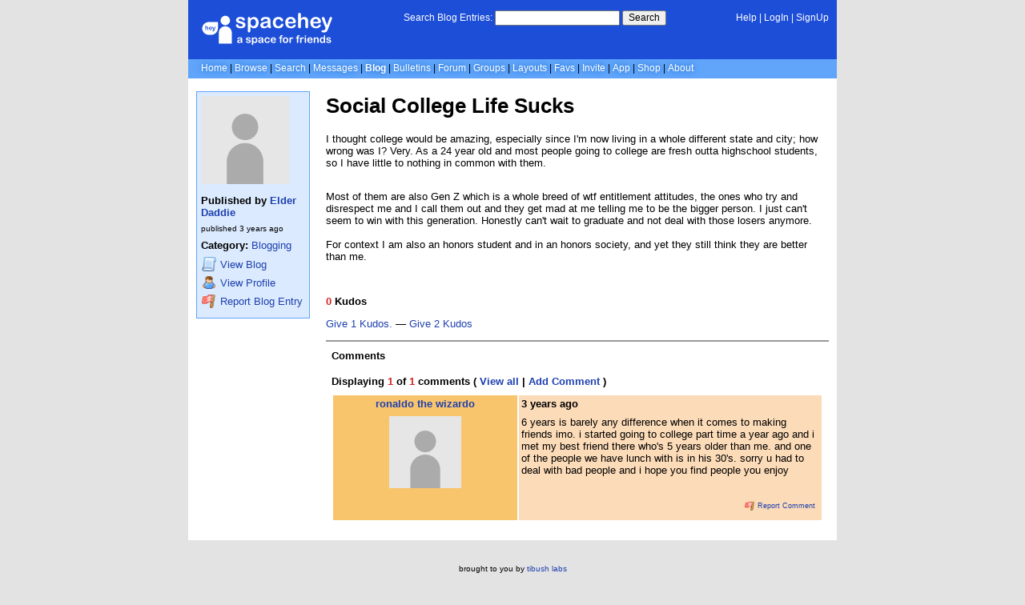

--- FILE ---
content_type: text/html; charset=UTF-8
request_url: https://blog.spacehey.com/entry?id=469412
body_size: 4299
content:
<!DOCTYPE html>
<html lang="en">

<head>
  <meta charset="utf-8">
  <meta name="viewport" content="width=device-width, initial-scale=1">
  <title>Social College Life Sucks - Elder Daddie&#039;s Blog | SpaceHey</title>

  <link rel="preconnect" href="https://static.spacehey.net" crossorigin>
  <link rel="preconnect" href="https://cdn.spacehey.net" crossorigin>

  <script src="https://spacehey.com/js/script.js?c=a053af82d2bb2dcc81f8115cd4f99d3e5ecbd7570947c64f0d28c0e7acbb0fca" async></script>
  
  <link rel="stylesheet" href="https://spacehey.com/css/normalize.css">
  <link rel="stylesheet" href="https://spacehey.com/css/my.css?c=046e06aec02086610fcf5a73169cc5f09e6c38c7f1168b109eacaa97fa78dde5">

  <link rel="dns-prefetch" href="https://static.spacehey.net">
  <link rel="dns-prefetch" href="https://cdn.spacehey.net">

  <link rel="shortcut icon" type="image/x-icon" href="https://spacehey.com/favicon.ico?v=2">

  <meta name="title" content="Social College Life Sucks - Elder Daddie&#039;s Blog | SpaceHey">
  <meta name="description" content="I thought college would be amazing, especially since I&#039;m now living in a whole different state and city; how wrong was I? Very. As a 24 year old and most people...">

  <meta property="og:type" content="website">
  <meta property="og:title" content="Social College Life Sucks - Elder Daddie&#039;s Blog | SpaceHey">
  <meta property="og:description" content="I thought college would be amazing, especially since I&#039;m now living in a whole different state and city; how wrong was I? Very. As a 24 year old and most people...">
  <meta property="og:image" content="https://external-media.spacehey.net/media/200x200,sc,s_Yy8SO3cc6ALY2otjqHLkYcRa576KrXggvmV6JM_Oxs=/https://cdn.spacehey.net/profilepics/778977_f74d3acb7cddbaedfb1a2d3a2d834cdd.jpg?expires=1768921368&token=47a7c1d6ecd8efbee3e5110c7f0298228aa67708858270e4892864d4483cf8e4">
  <meta property="og:site_name" content="SpaceHey">

  <meta property="twitter:site" content="@spacehey">
  <meta property="twitter:card" content="summary">
  <meta property="twitter:title" content="Social College Life Sucks - Elder Daddie&#039;s Blog | SpaceHey">
  <meta property="twitter:description" content="I thought college would be amazing, especially since I&#039;m now living in a whole different state and city; how wrong was I? Very. As a 24 year old and most people...">
  <meta property="twitter:image" content="https://external-media.spacehey.net/media/200x200,sc,s_Yy8SO3cc6ALY2otjqHLkYcRa576KrXggvmV6JM_Oxs=/https://cdn.spacehey.net/profilepics/778977_f74d3acb7cddbaedfb1a2d3a2d834cdd.jpg?expires=1768921368&token=47a7c1d6ecd8efbee3e5110c7f0298228aa67708858270e4892864d4483cf8e4">
  <meta name="twitter:label1" content="Category">
<meta name="twitter:data1" content="Blogging">
  <link rel="apple-touch-icon" sizes="180x180" href="https://spacehey.com/img/favicons/apple-touch-icon.png">
  <link rel="icon" type="image/png" sizes="32x32" href="https://spacehey.com/img/favicons/favicon-32x32.png">
  <link rel="icon" type="image/png" sizes="16x16" href="https://spacehey.com/img/favicons/favicon-16x16.png">
  <link rel="mask-icon" href="https://spacehey.com/img/favicons/safari-pinned-tab.svg" color="#1D4ED8">
  <link rel="manifest" href="https://spacehey.com/img/favicons/site.webmanifest">
  <meta name="apple-mobile-web-app-title" content="SpaceHey">
  <meta name="application-name" content="SpaceHey">
  <meta name="msapplication-TileColor" content="#1D4ED8">
  <meta name="msapplication-config" content="https://spacehey.com/img/favicons/browserconfig.xml">
  <meta name="theme-color" content="#1D4ED8">

  <link href="https://spacehey.com/opensearch.xml" rel="search" title="Search SpaceHey" type="application/opensearchdescription+xml">

  <link rel="canonical" href="https://blog.spacehey.com/entry?id=469412">
</head>

<body data-base="https://spacehey.com">
  <!-- [spacehey.com] SpaceHey Server: webserver-1 -->
  
  <div class="container">
    <nav class="">
                  <div class="top">
        <div class="left">
          <a href="https://spacehey.com">
                        <img class="logo logo-fallback" src="https://static.spacehey.net/img/logo_optimized.svg" alt="SpaceHey" fetchpriority="high" style="aspect-ratio: 55/14;">
          </a>
                                                                </div>
        <div class="center">
                                    <form action="https://blog.spacehey.com/search" role="search">
                <label for="q">Search Blog Entries:</label>
                <div class="search-wrapper">
                  <input id="q" type="text" name="q" autocomplete="off">
                </div>
                <button type="submit">Search</button>
              </form>
                              </div>
        <div class="right">
          <a href="https://spacehey.com/help" rel="help">Help</a> | <a href="https://spacehey.com/login">LogIn</a> | <a href="https://spacehey.com/signup">SignUp</a>                              </div>
      </div>
              <ul class="links">
                    <li class=""><a href="https://spacehey.com">Home</a></li>
          <li class=""><a href="https://spacehey.com/browse">Browse</a></li>
          <li class=""><a href="https://spacehey.com/search">Search</a></li>
          <li class=""><a href="https://im.spacehey.com">Messages</a></li>
          <li class="active"><a href="https://blog.spacehey.com">Blog</a></li>
          <li class=""><a href="https://spacehey.com/bulletins">Bulletins</a></li>
          <li class=""><a href="https://forum.spacehey.com/">Forum</a></li>
          <li class=""><a href="https://groups.spacehey.com">Groups</a></li>
          <li class=""><a href="https://layouts.spacehey.com">Layouts</a></li>
                    <li class=""><a href="https://spacehey.com/favorites">Favs</a></li>
          <li class=""><a href="https://spacehey.com/invite">Invite</a></li>
                    <li class=""><a href="https://spacehey.com/mobile" title="SpaceHey Mobile">App</a></li>
          <li><a href="https://shop.spacehey.com/">Shop</a></li>
          <li class=""><a href="https://spacehey.com/about">About</a></li>
                  </ul>
          </nav>
    <main>
<div class="row article blog-entry" itemscope itemtype="http://schema.org/Article">
  <div class="col w-20 left">
    <span itemprop="publisher" itemscope itemtype="http://schema.org/Organization">
      <meta itemprop="name" content="SpaceHey">
      <meta itemprop="logo" content="https://spacehey.com/img/logo.svg">
    </span>
    <div class="edit-info">
      <div class="profile-pic ">
        <img class="pfp-fallback" src="https://cdn.spacehey.net/profilepics/778977_f74d3acb7cddbaedfb1a2d3a2d834cdd.jpg?expires=1768921368&token=47a7c1d6ecd8efbee3e5110c7f0298228aa67708858270e4892864d4483cf8e4" alt="Elder Daddie's profile picture" loading="lazy">
      </div>
      <div class="author-details">
        <h4>
          Published by
          <span itemprop="author" itemscope itemtype="http://schema.org/Person">
            <meta itemprop="url" content="https://spacehey.com/profile?id=778977">
            <span itemprop="name">
              <a href="/user?id=778977">Elder Daddie</a>
            </span>
          </span>
        </h4>
        <p class="publish-date">
          published <time class="ago" itemprop="datePublished" content="2022-08-28">1661721639</time><br>
                  </p>
        <p class="category">
                    <b>Category:</b> <a href="/category?id=1">Blogging</a>
        </p>
        <p class="links">
          <a href="/user?id=778977">
            <img src="https://static.spacehey.net/icons/script.png" class="icon" aria-hidden="true" loading="lazy" alt="">            <span class="m-hide">View</span> Blog
          </a>
          <a href="https://spacehey.com/profile?id=778977">
            <img src="https://static.spacehey.net/icons/user.png" class="icon" aria-hidden="true" loading="lazy" alt="">            <span class="m-hide">View</span> Profile
          </a>
          <a href="https://spacehey.com/report?type=blog_entry&id=469412" rel="nofollow">
            <img src="https://static.spacehey.net/icons/flag_red.png" class="icon" aria-hidden="true" loading="lazy" alt="">            Report Blog Entry
          </a>
        </p>
      </div>
    </div>
  </div>
  <div class="col right">
    <h1 class="title" itemprop="headline name">Social College Life Sucks</h1>
        <div class="content" itemprop="articleBody">
      <p><p style="box-sizing: border-box; font-size: 12.8px; max-width: 100%; font-family: verdana, arial, sans-serif, helvetica; background-color: rgb(255, 255, 255);">I thought college would be amazing, especially since I'm now living in a whole different state and city; how wrong was I? Very. As a 24 year old and most people going to college are fresh outta highschool students, so I have little to nothing in common with them.</p><div style="box-sizing: border-box; max-width: 100%; font-family: verdana, arial, sans-serif, helvetica; font-size: 12.8px; background-color: rgb(255, 255, 255);"><br style="box-sizing: border-box; max-width: 100%;"/></div><div style="box-sizing: border-box; max-width: 100%; font-family: verdana, arial, sans-serif, helvetica; font-size: 12.8px; background-color: rgb(255, 255, 255);">Most of them are also Gen Z which is a whole breed of wtf entitlement attitudes, the ones who try and disrespect me and I call them out and they get mad at me telling me to be the bigger person. I just can't seem to win with this generation. Honestly can't wait to graduate and not deal with those losers anymore.</div><div style="box-sizing: border-box; max-width: 100%; font-family: verdana, arial, sans-serif, helvetica; font-size: 12.8px; background-color: rgb(255, 255, 255);"><br style="box-sizing: border-box; max-width: 100%;"/></div><div style="box-sizing: border-box; max-width: 100%; font-family: verdana, arial, sans-serif, helvetica; font-size: 12.8px; background-color: rgb(255, 255, 255);">For context I am also an honors student and in an honors society, and yet they still think they are better than me. </div></p>
    </div>
    <br>
          <div class="kudos" id="kudos">
        <p>
          <b>
            <span class="count">0</span> Kudos
          </b>

        <form method="post" action="/kudos">
          <input type="hidden" name="id" value="469412">
                      <input type="hidden" name="action" value="add">
            <button class="kudos-btn" type="submit" name="amount" value="1">
              Give 1 Kudos.
            </button>
            &mdash;
            <button class="kudos-btn" type="submit" name="amount" value="2">
              Give 2 Kudos
            </button>
                  </form>
        </p>
      </div>
        <div class="comments" id="comments">
      <div class="heading">
        <h4>Comments</h4>
      </div>
      <div class="inner">
                  <meta itemprop="commentCount" content="1">
          <p>
            <b>
              Displaying <span class="count">1</span> of <span class="count">1</span> comments
              ( <a href="/comments?id=469412">View all</a> | <a href="/addcomment?id=469412">Add Comment</a> )
            </b>
          </p>
          <table class="comments-table" cellspacing="0" cellpadding="3" bordercolor="ffffff" border="1">
            <tbody>
                              <tr class="">
                  <td>
                    <a href="https://spacehey.com/profile?id=1491336">
                      <p>ronaldo the wizardo</p>
                    </a>
                    <a href="https://spacehey.com/profile?id=1491336">
                      <img class="pfp-fallback" src="https://cdn.spacehey.net/profilepics/1491336_daa9d6ec114e4651a7ee51b2811fa869.png?expires=1768921368&token=3de1f036a400d80d15f3d2548560b98582edd256ec828b2944089fb425dcbc33" alt="ronaldo the wizardo's profile picture" loading="lazy">
                    </a>
                  </td>
                  <td>
                                        <p><b><a class="text-link" href="/comment?id=321969"><time class="ago">1661723384</time></a></b></p>
                    <p>6 years is barely any difference when it comes to making friends imo. i started going to college part time a year ago and i met my best friend there who's 5 years older than me. and one of the people we have lunch with is in his 30's. sorry u had to deal with bad people and i hope you find people you enjoy</p>
                    <br>
                                                            <p class="report">
                      <a href="https://spacehey.com/report?type=blog_comment&id=321969" rel="nofollow">
                        <img src="https://static.spacehey.net/icons/flag_red.png" class="icon" aria-hidden="true" loading="lazy" alt="">                        Report Comment
                      </a>
                                          </p>
                                                          </td>
                </tr>
                          </tbody>
          </table>
                        </div>
    </div>
  </div>
</div>


  </main>
  <footer>
    <p>
      brought to you by <a href="https://tibush.com/labs" target="_blank" rel="noopener">tibush labs</a>
          </p>
    <p>       <i>Disclaimer: This is a fan-based project and is not affiliated with MySpace&reg; in any way.</i>
    </p>
    <ul class="links">
            <li><a href="https://spacehey.com/about">About</a></li>
      <li><a href="https://spacehey.com/news">News</a></li>
      <li><a href="https://spacehey.com/rules">Rules</a></li>
      <li><a href="https://spacehey.com/mobile">App</a></li>
      <li><a href="https://spacehey.com/brand">Brand</a></li>
      <li><a href="https://spacehey.com/credits">Credits</a></li>
      <li><a href="https://rss.spacehey.com">RSS</a></li>
      <li><a href="https://spacehey.com/tos">Terms</a></li>
      <li><a href="https://spacehey.com/privacy">Privacy</a></li>
      <li><a href="https://spacehey.com/imprint">Imprint</a></li>
      <li><a href="mailto:support@spacehey.com?subject=SpaceHey.com">Contact</a></li>
      <li><a href="https://spacehey.com/report">Report Abuse</a></li>
      <li><a href="https://status.spacehey.com">Status</a></li>
      <li><a href="https://shop.spacehey.com/">SpaceHey Shop</a></li>
    </ul>
    <p class="copyright">
      <a href="https://spacehey.com/">&copy;2020-2026 SpaceHey.com All Rights Reserved.</a>
    </p>
  </footer>
  </div>

  <link rel="stylesheet" href="https://spacehey.com/css/important.css?c=994aafba76bf9205f4f293837ea21a3ecdfd1dbc4223ec4de3cac4e15c853257">
    </body>

  </html>